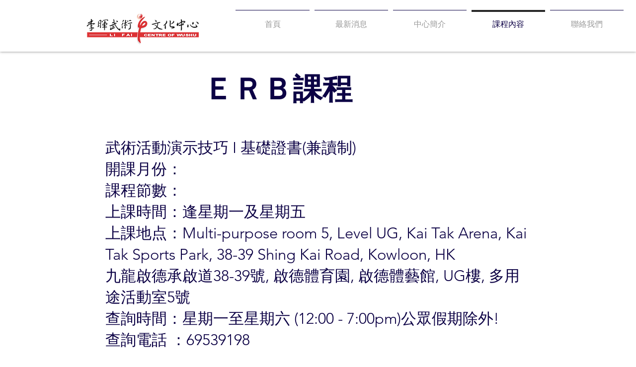

--- FILE ---
content_type: text/html; charset=utf-8
request_url: https://accounts.google.com/o/oauth2/postmessageRelay?parent=https%3A%2F%2Fstatic.parastorage.com&jsh=m%3B%2F_%2Fscs%2Fabc-static%2F_%2Fjs%2Fk%3Dgapi.lb.en.OE6tiwO4KJo.O%2Fd%3D1%2Frs%3DAHpOoo_Itz6IAL6GO-n8kgAepm47TBsg1Q%2Fm%3D__features__
body_size: 163
content:
<!DOCTYPE html><html><head><title></title><meta http-equiv="content-type" content="text/html; charset=utf-8"><meta http-equiv="X-UA-Compatible" content="IE=edge"><meta name="viewport" content="width=device-width, initial-scale=1, minimum-scale=1, maximum-scale=1, user-scalable=0"><script src='https://ssl.gstatic.com/accounts/o/2580342461-postmessagerelay.js' nonce="A1NOoK8GJsVaPxV7zYu55w"></script></head><body><script type="text/javascript" src="https://apis.google.com/js/rpc:shindig_random.js?onload=init" nonce="A1NOoK8GJsVaPxV7zYu55w"></script></body></html>